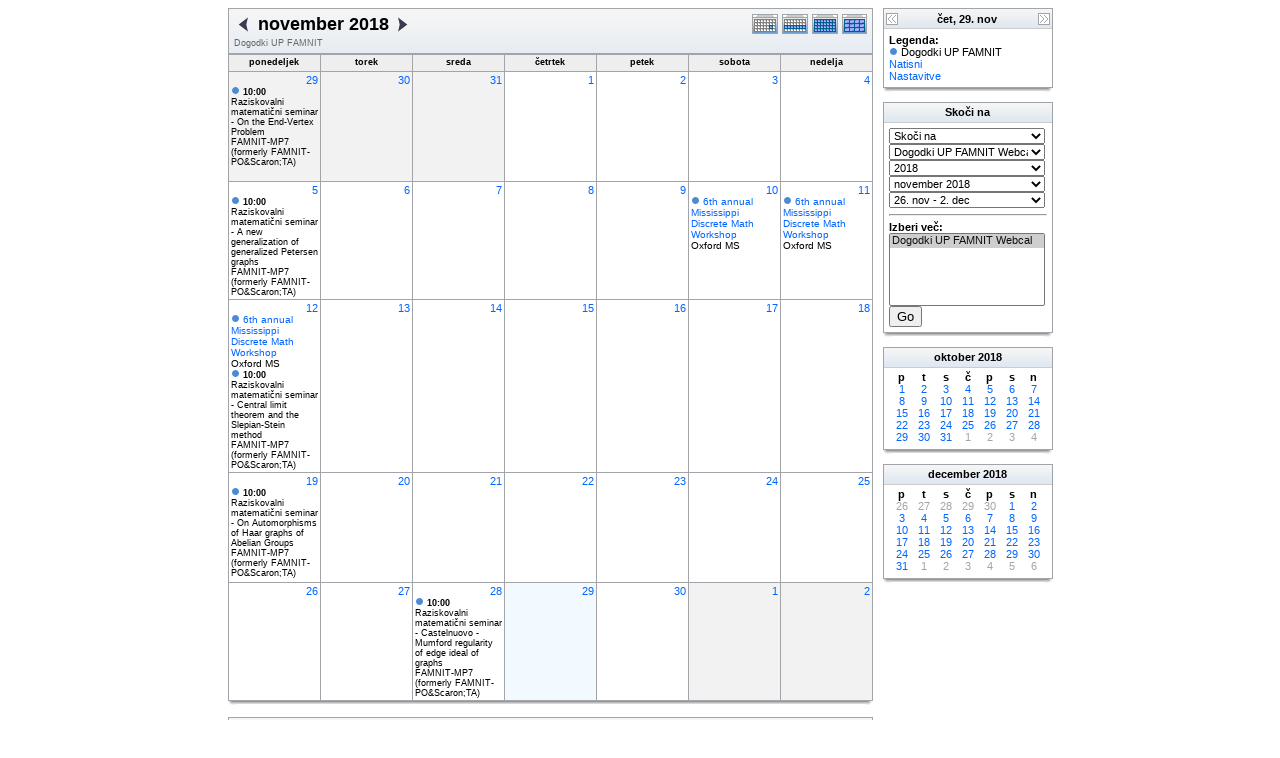

--- FILE ---
content_type: text/html; charset=UTF-8
request_url: https://www.famnit.upr.si/js/phpicalendar/phpicalendar-2.4/month.php?cal=14ffe8b930a28d3f8f5a0c42b4ccd522&getdate=20181129
body_size: 6253
content:
<!DOCTYPE html PUBLIC "-//W3C//DTD XHTML 1.0 Transitional//EN"
        "http://www.w3.org/TR/xhtml1/DTD/xhtml1-transitional.dtd">
<html xmlns="http://www.w3.org/1999/xhtml">
<head>
	<meta http-equiv="content-type" content="text/html; charset=UTF-8" />
	<title>Dogodki UP FAMNIT - november 2018</title>
	<link rel="stylesheet" type="text/css" href="https://www.famnit.upr.si:443/js/phpicalendar/phpicalendar-2.4/templates/default/default.css" />
	<script id="nicetitle" type="text/javascript" src="https://www.famnit.upr.si:443/js/phpicalendar/phpicalendar-2.4/nicetitle/nicetitle.js"></script>
	<link rel="stylesheet" type="text/css" href="https://www.famnit.upr.si:443/js/phpicalendar/phpicalendar-2.4/nicetitle/nicetitle.css" />
			
	<script language="JavaScript" type="text/javascript">
<!--
function openEventWindow(num) {
	// populate the hidden form
	var data = document.popup_data[num];
	var form = document.forms.eventPopupForm;
	form.elements.date.value = data.date;
	form.elements.time.value = data.time;
	form.elements.uid.value = data.uid;
	form.elements.cpath.value = data.cpath;
	form.elements.event_data.value = data.event_data;
	
	// open a new window
	var w = window.open('', 'Popup', 'scrollbars=yes,width=550,height=350');
	form.target = 'Popup';
	form.submit();
}

function EventData(date, time, uid, cpath, event_data) {
	this.date = date;
	this.time = time;
	this.uid = uid;
	this.cpath = cpath;
	this.event_data = event_data;
}
//-->
</script>
<script language="JavaScript" type="text/javascript">
<!--

function openTodoInfo(num) {	
	// populate the hidden form
	var data = document.todo_popup_data[num];
	var form = document.forms.todoPopupForm;

	form.elements.todo_data.value = data.todo_data;

	// open a new window
	var w = window.open('', 'Popup', 'scrollbars=yes,width=550,height=350');
	form.target = 'Popup';
	form.submit();
}
function TodoData(todo_data,todo_text) {
	this.todo_data = todo_data;
	this.todo_text = todo_text;
}

document.popup_data = new Array();
document.todo_popup_data = new Array();
//-->
</script>
<script language="JavaScript" type="text/javascript">
<!--

function submitform(form, value) {
	// Parse value.
	var values = decodeURI(value).split("&");
	var temp = values[0].split("?", 2);
	var action = temp[0];
	values[0] = temp[1];

	try {
		form.setAttribute("action", action);
	}
	catch(e) {
		form.action = action;
	}

	// Stuff the hidden form fields.
	for (var i = 0; i < values.length; i++) {
		temp = values[i].split("=", 2);
		form.elements.namedItem(temp[0]).value = temp[1];
	}

	// Clear the select+option value.
	var select = form.elements.namedItem("form_action")
	select.options[select.selectedIndex].value = "";

	form.submit();
}
//-->
</script>

</head>
<body>
<form name="eventPopupForm" id="eventPopupForm" method="post" action="includes/event.php" style="display: none;">
  <input type="hidden" name="date" id="date" value="" />
  <input type="hidden" name="time" id="time" value="" />
  <input type="hidden" name="uid" id="uid" value="" />
  <input type="hidden" name="cpath" id="cpath" value="" />
  <input type="hidden" name="event_data" id="event_data" value="" />
</form>
<form name="todoPopupForm" id="todoPopupForm" method="post" action="includes/todo.php" style="display: none;">
  <input type="hidden" name="todo_data" id="todo_data" value="" />
  <input type="hidden" name="todo_text" id="todo_text" value="" />
</form>

<center>
	<table border="0" cellpadding="0" cellspacing="0" class="maintable">
		<tr>
			<td valign="top">
				<table width="100%" border="0" cellspacing="0" cellpadding="0" class="calborder">
					<tr>
						<td align="center" valign="middle">
							<table width="100%" border="0" cellspacing="0" cellpadding="0">
								<tr valign="top">
									<td align="left" width="100%" class="title">
										<table border="0" cellspacing="0" cellpadding="0">
											<tr valign="top">
												<td><a class="psf" href="month.php?cal=14ffe8b930a28d3f8f5a0c42b4ccd522&amp;getdate=20181029"><img src="templates/default/images/left_day.gif" alt="Prejšnji" border="0" /></a></td>
												<td><h1>november 2018</h1></td>
												<td><a class="psf" href="month.php?cal=14ffe8b930a28d3f8f5a0c42b4ccd522&amp;getdate=20181229"><img src="templates/default/images/right_day.gif" alt="Naprej" border="0" /></a></td>
											</tr>
										</table>
										<span class="V9G">Dogodki UP FAMNIT</span>
									</td>
									<td align="right" width="120" class="navback">	
										<div style="padding-top: 3px;">
										<table width="120" border="0" cellpadding="0" cellspacing="0">
											<tr valign="top">
												<td><a class="psf" href="day.php?cal=14ffe8b930a28d3f8f5a0c42b4ccd522&amp;getdate=20181129"><img src="templates/default/images/day_on.gif" alt="Dan" title="Dan" border="0" /></a></td>
												<td><a class="psf" href="week.php?cal=14ffe8b930a28d3f8f5a0c42b4ccd522&amp;getdate=20181129"><img src="templates/default/images/week_on.gif" alt="Teden" title="Teden" border="0" /></a></td>
												<td><a class="psf" href="month.php?cal=14ffe8b930a28d3f8f5a0c42b4ccd522&amp;getdate=20181129"><img src="templates/default/images/month_on.gif" alt="Mesec" title="Mesec" border="0" /></a></td>
												<td><a class="psf" href="year.php?cal=14ffe8b930a28d3f8f5a0c42b4ccd522&amp;getdate=20181129"><img src="templates/default/images/year_on.gif" alt="Leto" title="Leto" border="0" /></a></td>
											</tr>
										</table>
										</div>
									</td>
								</tr>  			
							</table>
						</td>
					</tr>	
				</table>
				<table width="100%" border="0" cellspacing="1" cellpadding="2" class="monthback tfixed">
	<tr>
		<td valign="top" height="12" class="dateback">
			<center class="V9BOLD">ponedeljek</center>
		</td><td valign="top" height="12" class="dateback">
			<center class="V9BOLD">torek</center>
		</td><td valign="top" height="12" class="dateback">
			<center class="V9BOLD">sreda</center>
		</td><td valign="top" height="12" class="dateback">
			<center class="V9BOLD">četrtek</center>
		</td><td valign="top" height="12" class="dateback">
			<center class="V9BOLD">petek</center>
		</td><td valign="top" height="12" class="dateback">
			<center class="V9BOLD">sobota</center>
		</td><td valign="top" height="12" class="dateback">
			<center class="V9BOLD">nedelja</center>
		</td>
	</tr>
	<tr><td class="monthoff">
			<div align="right">
				<a class="psf" href="day.php?cal=14ffe8b930a28d3f8f5a0c42b4ccd522&amp;getdate=20181029">29</a>
			</div>
			
			<div class="V9"><img src="templates/default/images/monthdot_1.gif" alt="" width="9" height="9" border="0" />
				<script language='Javascript' type='text/javascript'><!--
				var eventData = new EventData('20181029', '1000', 'on-the-end-vertex-pr_seminars_events@famnit.upr.si','','a:25:{s:11:\"event_start\";s:4:\"1000\";s:9:\"event_end\";s:4:\"1100\";s:13:\"display_start\";s:4:\"1000\";s:11:\"display_end\";s:4:\"1100\";s:14:\"start_unixtime\";s:10:\"1540803600\";s:12:\"end_unixtime\";s:10:\"1540807200\";s:10:\"event_text\";s:65:\"Raziskovalni+matemati%C4%8Dni+seminar+-+On+the+End-Vertex+Problem\";s:12:\"event_length\";s:1:\"0\";s:13:\"event_overlap\";s:1:\"0\";s:11:\"description\";s:0:\"\";s:6:\"status\";s:0:\"\";s:5:\"class\";s:0:\"\";s:9:\"spans_day\";s:0:\"\";s:8:\"location\";s:49:\"FAMNIT-MP7+%28formerly+FAMNIT-PO%26Scaron%3BTA%29\";s:10:\"categories\";s:0:\"\";s:9:\"organizer\";s:81:\"a:1:{i:0;a:2:{s:4:\"name\";s:9:\"UP FAMNIT\";s:5:\"email\";s:18:\"info@famnit.upr.si\";}}\";s:8:\"attendee\";s:6:\"a:0:{}\";s:9:\"calnumber\";s:1:\"1\";s:7:\"calname\";s:17:\"Dogodki UP FAMNIT\";s:8:\"timezone\";s:15:\"Europe/Belgrade\";s:5:\"other\";s:0:\"\";s:3:\"geo\";s:0:\"\";s:3:\"url\";s:57:\"http://www.famnit.upr.si/sl/seminars/on-the-end-vertex-pr\";s:8:\"sequence\";s:1:\"0\";s:5:\"recur\";s:0:\"\";}');
				document.popup_data[5] = eventData;
				// --></script><a class="ps3" title="Raziskovalni matematični seminar - On the End-Vertex Problem
10:00 - 11:00
Location: FAMNIT-MP7 (formerly FAMNIT-PO&amp;Scaron;TA)" href="#" onclick="openEventWindow(5); return false;"><span style="font-weight: bold;">10:00</span> Raziskovalni matematični seminar - On the End-Vertex Problem</a>
<br /><span style="font-size: 95%">FAMNIT-MP7 (formerly FAMNIT-PO&amp;Scaron;TA)</span></div>	
		</td><td class="monthoff">
			<div align="right">
				<a class="psf" href="day.php?cal=14ffe8b930a28d3f8f5a0c42b4ccd522&amp;getdate=20181030">30</a>
			</div>
			
				
		</td><td class="monthoff">
			<div align="right">
				<a class="psf" href="day.php?cal=14ffe8b930a28d3f8f5a0c42b4ccd522&amp;getdate=20181031">31</a>
			</div>
			
				
		</td><td class="monthreg">
			<div align="right">
				<a class="psf" href="day.php?cal=14ffe8b930a28d3f8f5a0c42b4ccd522&amp;getdate=20181101">1</a>
			</div>
			
				
		</td><td class="monthreg">
			<div align="right">
				<a class="psf" href="day.php?cal=14ffe8b930a28d3f8f5a0c42b4ccd522&amp;getdate=20181102">2</a>
			</div>
			
				
		</td><td class="monthreg">
			<div align="right">
				<a class="psf" href="day.php?cal=14ffe8b930a28d3f8f5a0c42b4ccd522&amp;getdate=20181103">3</a>
			</div>
			
				
		</td><td class="monthreg">
			<div align="right">
				<a class="psf" href="day.php?cal=14ffe8b930a28d3f8f5a0c42b4ccd522&amp;getdate=20181104">4</a>
			</div>
			
				
		</td></tr><tr><td class="monthreg">
			<div align="right">
				<a class="psf" href="day.php?cal=14ffe8b930a28d3f8f5a0c42b4ccd522&amp;getdate=20181105">5</a>
			</div>
			
			<div class="V9"><img src="templates/default/images/monthdot_1.gif" alt="" width="9" height="9" border="0" />
				<script language='Javascript' type='text/javascript'><!--
				var eventData = new EventData('20181105', '1000', 'a-new-generalization_seminars_events@famnit.upr.si','','a:25:{s:11:\"event_start\";s:4:\"1000\";s:9:\"event_end\";s:4:\"1100\";s:13:\"display_start\";s:4:\"1000\";s:11:\"display_end\";s:4:\"1100\";s:14:\"start_unixtime\";s:10:\"1541408400\";s:12:\"end_unixtime\";s:10:\"1541412000\";s:10:\"event_text\";s:91:\"Raziskovalni+matemati%C4%8Dni+seminar+-+A+new+generalization+of+generalized+Petersen+graphs\";s:12:\"event_length\";s:1:\"0\";s:13:\"event_overlap\";s:1:\"0\";s:11:\"description\";s:0:\"\";s:6:\"status\";s:0:\"\";s:5:\"class\";s:0:\"\";s:9:\"spans_day\";s:0:\"\";s:8:\"location\";s:49:\"FAMNIT-MP7+%28formerly+FAMNIT-PO%26Scaron%3BTA%29\";s:10:\"categories\";s:0:\"\";s:9:\"organizer\";s:81:\"a:1:{i:0;a:2:{s:4:\"name\";s:9:\"UP FAMNIT\";s:5:\"email\";s:18:\"info@famnit.upr.si\";}}\";s:8:\"attendee\";s:6:\"a:0:{}\";s:9:\"calnumber\";s:1:\"1\";s:7:\"calname\";s:17:\"Dogodki UP FAMNIT\";s:8:\"timezone\";s:15:\"Europe/Belgrade\";s:5:\"other\";s:0:\"\";s:3:\"geo\";s:0:\"\";s:3:\"url\";s:57:\"http://www.famnit.upr.si/sl/seminars/a-new-generalization\";s:8:\"sequence\";s:1:\"0\";s:5:\"recur\";s:0:\"\";}');
				document.popup_data[6] = eventData;
				// --></script><a class="ps3" title="Raziskovalni matematični seminar - A new generalization of generalized Petersen graphs
10:00 - 11:00
Location: FAMNIT-MP7 (formerly FAMNIT-PO&amp;Scaron;TA)" href="#" onclick="openEventWindow(6); return false;"><span style="font-weight: bold;">10:00</span> Raziskovalni matematični seminar - A new generalization of generalized Petersen graphs</a>
<br /><span style="font-size: 95%">FAMNIT-MP7 (formerly FAMNIT-PO&amp;Scaron;TA)</span></div>	
		</td><td class="monthreg">
			<div align="right">
				<a class="psf" href="day.php?cal=14ffe8b930a28d3f8f5a0c42b4ccd522&amp;getdate=20181106">6</a>
			</div>
			
				
		</td><td class="monthreg">
			<div align="right">
				<a class="psf" href="day.php?cal=14ffe8b930a28d3f8f5a0c42b4ccd522&amp;getdate=20181107">7</a>
			</div>
			
				
		</td><td class="monthreg">
			<div align="right">
				<a class="psf" href="day.php?cal=14ffe8b930a28d3f8f5a0c42b4ccd522&amp;getdate=20181108">8</a>
			</div>
			
				
		</td><td class="monthreg">
			<div align="right">
				<a class="psf" href="day.php?cal=14ffe8b930a28d3f8f5a0c42b4ccd522&amp;getdate=20181109">9</a>
			</div>
			
				
		</td><td class="monthreg">
			<div align="right">
				<a class="psf" href="day.php?cal=14ffe8b930a28d3f8f5a0c42b4ccd522&amp;getdate=20181110">10</a>
			</div>
			<div class="V10"><img src="templates/default/images/monthdot_1.gif" alt="" width="9" height="9" border="0" />
				<script language='Javascript' type='text/javascript'><!--
				var eventData = new EventData('20181110', '-1', '83_conferences_events@famnit.upr.si','','a:25:{s:11:\"event_start\";s:4:\"0000\";s:9:\"event_end\";s:4:\"2359\";s:13:\"display_start\";s:2:\"-1\";s:11:\"display_end\";s:4:\"2345\";s:14:\"start_unixtime\";s:10:\"1541804400\";s:12:\"end_unixtime\";s:10:\"1542063540\";s:10:\"event_text\";s:45:\"6th+annual+Mississippi+Discrete+Math+Workshop\";s:12:\"event_length\";s:6:\"172800\";s:13:\"event_overlap\";s:1:\"0\";s:11:\"description\";s:0:\"\";s:6:\"status\";s:0:\"\";s:5:\"class\";s:0:\"\";s:9:\"spans_day\";s:1:\"1\";s:8:\"location\";s:9:\"Oxford+MS\";s:10:\"categories\";s:0:\"\";s:9:\"organizer\";s:81:\"a:1:{i:0;a:2:{s:4:\"name\";s:9:\"UP FAMNIT\";s:5:\"email\";s:18:\"info@famnit.upr.si\";}}\";s:8:\"attendee\";s:6:\"a:0:{}\";s:9:\"calnumber\";s:1:\"1\";s:7:\"calname\";s:17:\"Dogodki UP FAMNIT\";s:8:\"timezone\";s:15:\"Europe/Belgrade\";s:5:\"other\";s:0:\"\";s:3:\"geo\";s:0:\"\";s:3:\"url\";s:31:\"http://msdiscretemath.org/2018/\";s:8:\"sequence\";s:1:\"0\";s:5:\"recur\";s:0:\"\";}');
				document.popup_data[7] = eventData;
				// --></script><a class="psf" title="6th annual Mississippi Discrete Math Workshop
10. november - 12. november
Location: Oxford MS" href="#" onclick="openEventWindow(7); return false;">6th annual Mississippi Discrete Math Workshop</a>
<br /><span style="font-size: 95%">Oxford MS</span></div>
				
		</td><td class="monthreg">
			<div align="right">
				<a class="psf" href="day.php?cal=14ffe8b930a28d3f8f5a0c42b4ccd522&amp;getdate=20181111">11</a>
			</div>
			<div class="V10"><img src="templates/default/images/monthdot_1.gif" alt="" width="9" height="9" border="0" />
				<script language='Javascript' type='text/javascript'><!--
				var eventData = new EventData('20181111', '-1', '83_conferences_events@famnit.upr.si','','a:25:{s:11:\"event_start\";s:4:\"0000\";s:9:\"event_end\";s:4:\"2359\";s:13:\"display_start\";s:2:\"-1\";s:11:\"display_end\";s:4:\"2345\";s:14:\"start_unixtime\";s:10:\"1541804400\";s:12:\"end_unixtime\";s:10:\"1542063540\";s:10:\"event_text\";s:45:\"6th+annual+Mississippi+Discrete+Math+Workshop\";s:12:\"event_length\";s:6:\"172800\";s:13:\"event_overlap\";s:1:\"0\";s:11:\"description\";s:0:\"\";s:6:\"status\";s:0:\"\";s:5:\"class\";s:0:\"\";s:9:\"spans_day\";s:1:\"1\";s:8:\"location\";s:9:\"Oxford+MS\";s:10:\"categories\";s:0:\"\";s:9:\"organizer\";s:81:\"a:1:{i:0;a:2:{s:4:\"name\";s:9:\"UP FAMNIT\";s:5:\"email\";s:18:\"info@famnit.upr.si\";}}\";s:8:\"attendee\";s:6:\"a:0:{}\";s:9:\"calnumber\";s:1:\"1\";s:7:\"calname\";s:17:\"Dogodki UP FAMNIT\";s:8:\"timezone\";s:15:\"Europe/Belgrade\";s:5:\"other\";s:0:\"\";s:3:\"geo\";s:0:\"\";s:3:\"url\";s:31:\"http://msdiscretemath.org/2018/\";s:8:\"sequence\";s:1:\"0\";s:5:\"recur\";s:0:\"\";}');
				document.popup_data[8] = eventData;
				// --></script><a class="psf" title="6th annual Mississippi Discrete Math Workshop
10. november - 12. november
Location: Oxford MS" href="#" onclick="openEventWindow(8); return false;">6th annual Mississippi Discrete Math Workshop</a>
<br /><span style="font-size: 95%">Oxford MS</span></div>
				
		</td></tr><tr><td class="monthreg">
			<div align="right">
				<a class="psf" href="day.php?cal=14ffe8b930a28d3f8f5a0c42b4ccd522&amp;getdate=20181112">12</a>
			</div>
			<div class="V10"><img src="templates/default/images/monthdot_1.gif" alt="" width="9" height="9" border="0" />
				<script language='Javascript' type='text/javascript'><!--
				var eventData = new EventData('20181112', '-1', '83_conferences_events@famnit.upr.si','','a:25:{s:11:\"event_start\";s:4:\"0000\";s:9:\"event_end\";s:4:\"2359\";s:13:\"display_start\";s:2:\"-1\";s:11:\"display_end\";s:4:\"2345\";s:14:\"start_unixtime\";s:10:\"1541804400\";s:12:\"end_unixtime\";s:10:\"1542063540\";s:10:\"event_text\";s:45:\"6th+annual+Mississippi+Discrete+Math+Workshop\";s:12:\"event_length\";s:6:\"172800\";s:13:\"event_overlap\";s:1:\"0\";s:11:\"description\";s:0:\"\";s:6:\"status\";s:0:\"\";s:5:\"class\";s:0:\"\";s:9:\"spans_day\";s:1:\"1\";s:8:\"location\";s:9:\"Oxford+MS\";s:10:\"categories\";s:0:\"\";s:9:\"organizer\";s:81:\"a:1:{i:0;a:2:{s:4:\"name\";s:9:\"UP FAMNIT\";s:5:\"email\";s:18:\"info@famnit.upr.si\";}}\";s:8:\"attendee\";s:6:\"a:0:{}\";s:9:\"calnumber\";s:1:\"1\";s:7:\"calname\";s:17:\"Dogodki UP FAMNIT\";s:8:\"timezone\";s:15:\"Europe/Belgrade\";s:5:\"other\";s:0:\"\";s:3:\"geo\";s:0:\"\";s:3:\"url\";s:31:\"http://msdiscretemath.org/2018/\";s:8:\"sequence\";s:1:\"0\";s:5:\"recur\";s:0:\"\";}');
				document.popup_data[9] = eventData;
				// --></script><a class="psf" title="6th annual Mississippi Discrete Math Workshop
10. november - 12. november
Location: Oxford MS" href="#" onclick="openEventWindow(9); return false;">6th annual Mississippi Discrete Math Workshop</a>
<br /><span style="font-size: 95%">Oxford MS</span></div>
			<div class="V9"><img src="templates/default/images/monthdot_1.gif" alt="" width="9" height="9" border="0" />
				<script language='Javascript' type='text/javascript'><!--
				var eventData = new EventData('20181112', '1000', 'central-limit-theore_seminars_events@famnit.upr.si','','a:25:{s:11:\"event_start\";s:4:\"1000\";s:9:\"event_end\";s:4:\"1100\";s:13:\"display_start\";s:4:\"1000\";s:11:\"display_end\";s:4:\"1100\";s:14:\"start_unixtime\";s:10:\"1542013200\";s:12:\"end_unixtime\";s:10:\"1542016800\";s:10:\"event_text\";s:90:\"Raziskovalni+matemati%C4%8Dni+seminar+-+Central+limit+theorem+and+the+Slepian-Stein+method\";s:12:\"event_length\";s:1:\"0\";s:13:\"event_overlap\";s:1:\"0\";s:11:\"description\";s:0:\"\";s:6:\"status\";s:0:\"\";s:5:\"class\";s:0:\"\";s:9:\"spans_day\";s:0:\"\";s:8:\"location\";s:49:\"FAMNIT-MP7+%28formerly+FAMNIT-PO%26Scaron%3BTA%29\";s:10:\"categories\";s:0:\"\";s:9:\"organizer\";s:81:\"a:1:{i:0;a:2:{s:4:\"name\";s:9:\"UP FAMNIT\";s:5:\"email\";s:18:\"info@famnit.upr.si\";}}\";s:8:\"attendee\";s:6:\"a:0:{}\";s:9:\"calnumber\";s:1:\"1\";s:7:\"calname\";s:17:\"Dogodki UP FAMNIT\";s:8:\"timezone\";s:15:\"Europe/Belgrade\";s:5:\"other\";s:0:\"\";s:3:\"geo\";s:0:\"\";s:3:\"url\";s:57:\"http://www.famnit.upr.si/sl/seminars/central-limit-theore\";s:8:\"sequence\";s:1:\"0\";s:5:\"recur\";s:0:\"\";}');
				document.popup_data[10] = eventData;
				// --></script><a class="ps3" title="Raziskovalni matematični seminar - Central limit theorem and the Slepian-Stein method
10:00 - 11:00
Location: FAMNIT-MP7 (formerly FAMNIT-PO&amp;Scaron;TA)" href="#" onclick="openEventWindow(10); return false;"><span style="font-weight: bold;">10:00</span> Raziskovalni matematični seminar - Central limit theorem and the Slepian-Stein method</a>
<br /><span style="font-size: 95%">FAMNIT-MP7 (formerly FAMNIT-PO&amp;Scaron;TA)</span></div>	
		</td><td class="monthreg">
			<div align="right">
				<a class="psf" href="day.php?cal=14ffe8b930a28d3f8f5a0c42b4ccd522&amp;getdate=20181113">13</a>
			</div>
			
				
		</td><td class="monthreg">
			<div align="right">
				<a class="psf" href="day.php?cal=14ffe8b930a28d3f8f5a0c42b4ccd522&amp;getdate=20181114">14</a>
			</div>
			
				
		</td><td class="monthreg">
			<div align="right">
				<a class="psf" href="day.php?cal=14ffe8b930a28d3f8f5a0c42b4ccd522&amp;getdate=20181115">15</a>
			</div>
			
				
		</td><td class="monthreg">
			<div align="right">
				<a class="psf" href="day.php?cal=14ffe8b930a28d3f8f5a0c42b4ccd522&amp;getdate=20181116">16</a>
			</div>
			
				
		</td><td class="monthreg">
			<div align="right">
				<a class="psf" href="day.php?cal=14ffe8b930a28d3f8f5a0c42b4ccd522&amp;getdate=20181117">17</a>
			</div>
			
				
		</td><td class="monthreg">
			<div align="right">
				<a class="psf" href="day.php?cal=14ffe8b930a28d3f8f5a0c42b4ccd522&amp;getdate=20181118">18</a>
			</div>
			
				
		</td></tr><tr><td class="monthreg">
			<div align="right">
				<a class="psf" href="day.php?cal=14ffe8b930a28d3f8f5a0c42b4ccd522&amp;getdate=20181119">19</a>
			</div>
			
			<div class="V9"><img src="templates/default/images/monthdot_1.gif" alt="" width="9" height="9" border="0" />
				<script language='Javascript' type='text/javascript'><!--
				var eventData = new EventData('20181119', '1000', 'on-automorphisms-of_seminars_events@famnit.upr.si','','a:25:{s:11:\"event_start\";s:4:\"1000\";s:9:\"event_end\";s:4:\"1100\";s:13:\"display_start\";s:4:\"1000\";s:11:\"display_end\";s:4:\"1100\";s:14:\"start_unixtime\";s:10:\"1542618000\";s:12:\"end_unixtime\";s:10:\"1542621600\";s:10:\"event_text\";s:89:\"Raziskovalni+matemati%C4%8Dni+seminar+-+On+Automorphisms+of+Haar+graphs+of+Abelian+Groups\";s:12:\"event_length\";s:1:\"0\";s:13:\"event_overlap\";s:1:\"0\";s:11:\"description\";s:0:\"\";s:6:\"status\";s:0:\"\";s:5:\"class\";s:0:\"\";s:9:\"spans_day\";s:0:\"\";s:8:\"location\";s:49:\"FAMNIT-MP7+%28formerly+FAMNIT-PO%26Scaron%3BTA%29\";s:10:\"categories\";s:0:\"\";s:9:\"organizer\";s:81:\"a:1:{i:0;a:2:{s:4:\"name\";s:9:\"UP FAMNIT\";s:5:\"email\";s:18:\"info@famnit.upr.si\";}}\";s:8:\"attendee\";s:6:\"a:0:{}\";s:9:\"calnumber\";s:1:\"1\";s:7:\"calname\";s:17:\"Dogodki UP FAMNIT\";s:8:\"timezone\";s:15:\"Europe/Belgrade\";s:5:\"other\";s:0:\"\";s:3:\"geo\";s:0:\"\";s:3:\"url\";s:56:\"http://www.famnit.upr.si/sl/seminars/on-automorphisms-of\";s:8:\"sequence\";s:1:\"0\";s:5:\"recur\";s:0:\"\";}');
				document.popup_data[11] = eventData;
				// --></script><a class="ps3" title="Raziskovalni matematični seminar - On Automorphisms of Haar graphs of Abelian Groups
10:00 - 11:00
Location: FAMNIT-MP7 (formerly FAMNIT-PO&amp;Scaron;TA)" href="#" onclick="openEventWindow(11); return false;"><span style="font-weight: bold;">10:00</span> Raziskovalni matematični seminar - On Automorphisms of Haar graphs of Abelian Groups</a>
<br /><span style="font-size: 95%">FAMNIT-MP7 (formerly FAMNIT-PO&amp;Scaron;TA)</span></div>	
		</td><td class="monthreg">
			<div align="right">
				<a class="psf" href="day.php?cal=14ffe8b930a28d3f8f5a0c42b4ccd522&amp;getdate=20181120">20</a>
			</div>
			
				
		</td><td class="monthreg">
			<div align="right">
				<a class="psf" href="day.php?cal=14ffe8b930a28d3f8f5a0c42b4ccd522&amp;getdate=20181121">21</a>
			</div>
			
				
		</td><td class="monthreg">
			<div align="right">
				<a class="psf" href="day.php?cal=14ffe8b930a28d3f8f5a0c42b4ccd522&amp;getdate=20181122">22</a>
			</div>
			
				
		</td><td class="monthreg">
			<div align="right">
				<a class="psf" href="day.php?cal=14ffe8b930a28d3f8f5a0c42b4ccd522&amp;getdate=20181123">23</a>
			</div>
			
				
		</td><td class="monthreg">
			<div align="right">
				<a class="psf" href="day.php?cal=14ffe8b930a28d3f8f5a0c42b4ccd522&amp;getdate=20181124">24</a>
			</div>
			
				
		</td><td class="monthreg">
			<div align="right">
				<a class="psf" href="day.php?cal=14ffe8b930a28d3f8f5a0c42b4ccd522&amp;getdate=20181125">25</a>
			</div>
			
				
		</td></tr><tr><td class="monthreg">
			<div align="right">
				<a class="psf" href="day.php?cal=14ffe8b930a28d3f8f5a0c42b4ccd522&amp;getdate=20181126">26</a>
			</div>
			
				
		</td><td class="monthreg">
			<div align="right">
				<a class="psf" href="day.php?cal=14ffe8b930a28d3f8f5a0c42b4ccd522&amp;getdate=20181127">27</a>
			</div>
			
				
		</td><td class="monthreg">
			<div align="right">
				<a class="psf" href="day.php?cal=14ffe8b930a28d3f8f5a0c42b4ccd522&amp;getdate=20181128">28</a>
			</div>
			
			<div class="V9"><img src="templates/default/images/monthdot_1.gif" alt="" width="9" height="9" border="0" />
				<script language='Javascript' type='text/javascript'><!--
				var eventData = new EventData('20181128', '1000', 'castelnuovo---mumfor_seminars_events@famnit.upr.si','','a:25:{s:11:\"event_start\";s:4:\"1000\";s:9:\"event_end\";s:4:\"1100\";s:13:\"display_start\";s:4:\"1000\";s:11:\"display_end\";s:4:\"1100\";s:14:\"start_unixtime\";s:10:\"1543395600\";s:12:\"end_unixtime\";s:10:\"1543399200\";s:10:\"event_text\";s:96:\"Raziskovalni+matemati%C4%8Dni+seminar+-+Castelnuovo+-+Mumford+regularity+of+edge+ideal+of+graphs\";s:12:\"event_length\";s:1:\"0\";s:13:\"event_overlap\";s:1:\"0\";s:11:\"description\";s:0:\"\";s:6:\"status\";s:0:\"\";s:5:\"class\";s:0:\"\";s:9:\"spans_day\";s:0:\"\";s:8:\"location\";s:49:\"FAMNIT-MP7+%28formerly+FAMNIT-PO%26Scaron%3BTA%29\";s:10:\"categories\";s:0:\"\";s:9:\"organizer\";s:81:\"a:1:{i:0;a:2:{s:4:\"name\";s:9:\"UP FAMNIT\";s:5:\"email\";s:18:\"info@famnit.upr.si\";}}\";s:8:\"attendee\";s:6:\"a:0:{}\";s:9:\"calnumber\";s:1:\"1\";s:7:\"calname\";s:17:\"Dogodki UP FAMNIT\";s:8:\"timezone\";s:15:\"Europe/Belgrade\";s:5:\"other\";s:0:\"\";s:3:\"geo\";s:0:\"\";s:3:\"url\";s:57:\"http://www.famnit.upr.si/sl/seminars/castelnuovo---mumfor\";s:8:\"sequence\";s:1:\"0\";s:5:\"recur\";s:0:\"\";}');
				document.popup_data[12] = eventData;
				// --></script><a class="ps3" title="Raziskovalni matematični seminar - Castelnuovo - Mumford regularity of edge ideal of graphs
10:00 - 11:00
Location: FAMNIT-MP7 (formerly FAMNIT-PO&amp;Scaron;TA)" href="#" onclick="openEventWindow(12); return false;"><span style="font-weight: bold;">10:00</span> Raziskovalni matematični seminar - Castelnuovo - Mumford regularity of edge ideal of graphs</a>
<br /><span style="font-size: 95%">FAMNIT-MP7 (formerly FAMNIT-PO&amp;Scaron;TA)</span></div>	
		</td><td class="monthon">
			<div align="right">
				<a class="psf" href="day.php?cal=14ffe8b930a28d3f8f5a0c42b4ccd522&amp;getdate=20181129">29</a>
			</div>
			
				
		</td><td class="monthreg">
			<div align="right">
				<a class="psf" href="day.php?cal=14ffe8b930a28d3f8f5a0c42b4ccd522&amp;getdate=20181130">30</a>
			</div>
			
				
		</td><td class="monthoff">
			<div align="right">
				<a class="psf" href="day.php?cal=14ffe8b930a28d3f8f5a0c42b4ccd522&amp;getdate=20181201">1</a>
			</div>
			
				
		</td><td class="monthoff">
			<div align="right">
				<a class="psf" href="day.php?cal=14ffe8b930a28d3f8f5a0c42b4ccd522&amp;getdate=20181202">2</a>
			</div>
			
				
		</td></tr>
</table>

				<table width="100%" border="0" cellpadding="0" cellspacing="0">
					<tr>
						<td class="tbll"><img src="images/spacer.gif" alt="" width="8" height="4" /></td>
						<td class="tblbot"><img src="images/spacer.gif" alt="" width="8" height="4" /></td>
						<td class="tblr"><img src="images/spacer.gif" alt="" width="8" height="4" /></td>
					</tr>
				</table>
				<!-- switch showbottom on -->
				<br />
				<table width="100%" border="0" cellspacing="0" cellpadding="0" class="calborder">
					<tr>
						<td align="center" valign="middle" bgcolor="white">
							<table width="100%" border="0" cellspacing="0" cellpadding="0">
								<tr>
									<td align="right" width="40%" class="navback"><a class="psf" href="month.php?cal=14ffe8b930a28d3f8f5a0c42b4ccd522&amp;getdate=20181029"><img src="templates/default/images/left_day.gif" alt="Prejšnji" border="0" align="right" /></a></td>
									<td align="center" width="20%" class="title" nowrap="nowrap" valign="middle"><h1>Dogodki v tem mesecu</h1></td>
									<td align="left" width="40%" class="navback"><a class="psf" href="month.php?cal=14ffe8b930a28d3f8f5a0c42b4ccd522&amp;getdate=20181229"><img src="templates/default/images/right_day.gif" alt="Naprej" border="0" align="left" /></a></td>
								</tr>
							</table>
						</td>
					</tr>	
					<tr>
						<td>
							<table width="100%" cellspacing="1" cellpadding="4" border="0">
								<tr align="left" valign="top">
									<td width="170" nowrap="nowrap">
										<a class="psf" href="day.php?cal=14ffe8b930a28d3f8f5a0c42b4ccd522&amp;getdate=20181105">pon, 5. nov</a><br />
										<span class="V9G">10:00 - 11:00</span>
									</td>
									<td>
										
				<script language='Javascript' type='text/javascript'><!--
				var eventData = new EventData('20181105', '1000', 'a-new-generalization_seminars_events@famnit.upr.si','','a:25:{s:11:\"event_start\";s:4:\"1000\";s:9:\"event_end\";s:4:\"1100\";s:13:\"display_start\";s:4:\"1000\";s:11:\"display_end\";s:4:\"1100\";s:14:\"start_unixtime\";s:10:\"1541408400\";s:12:\"end_unixtime\";s:10:\"1541412000\";s:10:\"event_text\";s:91:\"Raziskovalni+matemati%C4%8Dni+seminar+-+A+new+generalization+of+generalized+Petersen+graphs\";s:12:\"event_length\";s:1:\"0\";s:13:\"event_overlap\";s:1:\"0\";s:11:\"description\";s:0:\"\";s:6:\"status\";s:0:\"\";s:5:\"class\";s:0:\"\";s:9:\"spans_day\";s:0:\"\";s:8:\"location\";s:49:\"FAMNIT-MP7+%28formerly+FAMNIT-PO%26Scaron%3BTA%29\";s:10:\"categories\";s:0:\"\";s:9:\"organizer\";s:81:\"a:1:{i:0;a:2:{s:4:\"name\";s:9:\"UP FAMNIT\";s:5:\"email\";s:18:\"info@famnit.upr.si\";}}\";s:8:\"attendee\";s:6:\"a:0:{}\";s:9:\"calnumber\";s:1:\"1\";s:7:\"calname\";s:17:\"Dogodki UP FAMNIT\";s:8:\"timezone\";s:15:\"Europe/Belgrade\";s:5:\"other\";s:0:\"\";s:3:\"geo\";s:0:\"\";s:3:\"url\";s:57:\"http://www.famnit.upr.si/sl/seminars/a-new-generalization\";s:8:\"sequence\";s:1:\"0\";s:5:\"recur\";s:0:\"\";}');
				document.popup_data[0] = eventData;
				// --></script><a class="psf" title="Raziskovalni matematični seminar - A new generalization of generalized Petersen graphs
10:00 - 11:00
Location: FAMNIT-MP7 (formerly FAMNIT-PO&amp;Scaron;TA)" href="#" onclick="openEventWindow(0); return false;">Raziskovalni matematični seminar - A new generalization of generalized Petersen graphs</a>
<br /><span class="V9G">Dogodki UP FAMNIT</span>
									</td>
								</tr><tr align="left" valign="top">
									<td width="170" nowrap="nowrap" bgcolor="#EEEEEE">
										<a class="psf" href="day.php?cal=14ffe8b930a28d3f8f5a0c42b4ccd522&amp;getdate=20181110">sob, 10. nov</a><br />
										<span class="V9G">0:00 - 23:59</span>
									</td>
									<td bgcolor="#EEEEEE">
										
				<script language='Javascript' type='text/javascript'><!--
				var eventData = new EventData('20181110', '-1', '83_conferences_events@famnit.upr.si','','a:25:{s:11:\"event_start\";s:4:\"0000\";s:9:\"event_end\";s:4:\"2359\";s:13:\"display_start\";s:2:\"-1\";s:11:\"display_end\";s:4:\"2345\";s:14:\"start_unixtime\";s:10:\"1541804400\";s:12:\"end_unixtime\";s:10:\"1542063540\";s:10:\"event_text\";s:45:\"6th+annual+Mississippi+Discrete+Math+Workshop\";s:12:\"event_length\";s:6:\"172800\";s:13:\"event_overlap\";s:1:\"0\";s:11:\"description\";s:0:\"\";s:6:\"status\";s:0:\"\";s:5:\"class\";s:0:\"\";s:9:\"spans_day\";s:1:\"1\";s:8:\"location\";s:9:\"Oxford+MS\";s:10:\"categories\";s:0:\"\";s:9:\"organizer\";s:81:\"a:1:{i:0;a:2:{s:4:\"name\";s:9:\"UP FAMNIT\";s:5:\"email\";s:18:\"info@famnit.upr.si\";}}\";s:8:\"attendee\";s:6:\"a:0:{}\";s:9:\"calnumber\";s:1:\"1\";s:7:\"calname\";s:17:\"Dogodki UP FAMNIT\";s:8:\"timezone\";s:15:\"Europe/Belgrade\";s:5:\"other\";s:0:\"\";s:3:\"geo\";s:0:\"\";s:3:\"url\";s:31:\"http://msdiscretemath.org/2018/\";s:8:\"sequence\";s:1:\"0\";s:5:\"recur\";s:0:\"\";}');
				document.popup_data[1] = eventData;
				// --></script><a class="psf" title="6th annual Mississippi Discrete Math Workshop
10. november - 12. november
Location: Oxford MS" href="#" onclick="openEventWindow(1); return false;">6th annual Mississippi Discrete Math Workshop</a>
<br /><span class="V9G">Dogodki UP FAMNIT</span>
									</td>
								</tr><tr align="left" valign="top">
									<td width="170" nowrap="nowrap">
										<a class="psf" href="day.php?cal=14ffe8b930a28d3f8f5a0c42b4ccd522&amp;getdate=20181112">pon, 12. nov</a><br />
										<span class="V9G">10:00 - 11:00</span>
									</td>
									<td>
										
				<script language='Javascript' type='text/javascript'><!--
				var eventData = new EventData('20181112', '1000', 'central-limit-theore_seminars_events@famnit.upr.si','','a:25:{s:11:\"event_start\";s:4:\"1000\";s:9:\"event_end\";s:4:\"1100\";s:13:\"display_start\";s:4:\"1000\";s:11:\"display_end\";s:4:\"1100\";s:14:\"start_unixtime\";s:10:\"1542013200\";s:12:\"end_unixtime\";s:10:\"1542016800\";s:10:\"event_text\";s:90:\"Raziskovalni+matemati%C4%8Dni+seminar+-+Central+limit+theorem+and+the+Slepian-Stein+method\";s:12:\"event_length\";s:1:\"0\";s:13:\"event_overlap\";s:1:\"0\";s:11:\"description\";s:0:\"\";s:6:\"status\";s:0:\"\";s:5:\"class\";s:0:\"\";s:9:\"spans_day\";s:0:\"\";s:8:\"location\";s:49:\"FAMNIT-MP7+%28formerly+FAMNIT-PO%26Scaron%3BTA%29\";s:10:\"categories\";s:0:\"\";s:9:\"organizer\";s:81:\"a:1:{i:0;a:2:{s:4:\"name\";s:9:\"UP FAMNIT\";s:5:\"email\";s:18:\"info@famnit.upr.si\";}}\";s:8:\"attendee\";s:6:\"a:0:{}\";s:9:\"calnumber\";s:1:\"1\";s:7:\"calname\";s:17:\"Dogodki UP FAMNIT\";s:8:\"timezone\";s:15:\"Europe/Belgrade\";s:5:\"other\";s:0:\"\";s:3:\"geo\";s:0:\"\";s:3:\"url\";s:57:\"http://www.famnit.upr.si/sl/seminars/central-limit-theore\";s:8:\"sequence\";s:1:\"0\";s:5:\"recur\";s:0:\"\";}');
				document.popup_data[2] = eventData;
				// --></script><a class="psf" title="Raziskovalni matematični seminar - Central limit theorem and the Slepian-Stein method
10:00 - 11:00
Location: FAMNIT-MP7 (formerly FAMNIT-PO&amp;Scaron;TA)" href="#" onclick="openEventWindow(2); return false;">Raziskovalni matematični seminar - Central limit theorem and the Slepian-Stein method</a>
<br /><span class="V9G">Dogodki UP FAMNIT</span>
									</td>
								</tr><tr align="left" valign="top">
									<td width="170" nowrap="nowrap" bgcolor="#EEEEEE">
										<a class="psf" href="day.php?cal=14ffe8b930a28d3f8f5a0c42b4ccd522&amp;getdate=20181119">pon, 19. nov</a><br />
										<span class="V9G">10:00 - 11:00</span>
									</td>
									<td bgcolor="#EEEEEE">
										
				<script language='Javascript' type='text/javascript'><!--
				var eventData = new EventData('20181119', '1000', 'on-automorphisms-of_seminars_events@famnit.upr.si','','a:25:{s:11:\"event_start\";s:4:\"1000\";s:9:\"event_end\";s:4:\"1100\";s:13:\"display_start\";s:4:\"1000\";s:11:\"display_end\";s:4:\"1100\";s:14:\"start_unixtime\";s:10:\"1542618000\";s:12:\"end_unixtime\";s:10:\"1542621600\";s:10:\"event_text\";s:89:\"Raziskovalni+matemati%C4%8Dni+seminar+-+On+Automorphisms+of+Haar+graphs+of+Abelian+Groups\";s:12:\"event_length\";s:1:\"0\";s:13:\"event_overlap\";s:1:\"0\";s:11:\"description\";s:0:\"\";s:6:\"status\";s:0:\"\";s:5:\"class\";s:0:\"\";s:9:\"spans_day\";s:0:\"\";s:8:\"location\";s:49:\"FAMNIT-MP7+%28formerly+FAMNIT-PO%26Scaron%3BTA%29\";s:10:\"categories\";s:0:\"\";s:9:\"organizer\";s:81:\"a:1:{i:0;a:2:{s:4:\"name\";s:9:\"UP FAMNIT\";s:5:\"email\";s:18:\"info@famnit.upr.si\";}}\";s:8:\"attendee\";s:6:\"a:0:{}\";s:9:\"calnumber\";s:1:\"1\";s:7:\"calname\";s:17:\"Dogodki UP FAMNIT\";s:8:\"timezone\";s:15:\"Europe/Belgrade\";s:5:\"other\";s:0:\"\";s:3:\"geo\";s:0:\"\";s:3:\"url\";s:56:\"http://www.famnit.upr.si/sl/seminars/on-automorphisms-of\";s:8:\"sequence\";s:1:\"0\";s:5:\"recur\";s:0:\"\";}');
				document.popup_data[3] = eventData;
				// --></script><a class="psf" title="Raziskovalni matematični seminar - On Automorphisms of Haar graphs of Abelian Groups
10:00 - 11:00
Location: FAMNIT-MP7 (formerly FAMNIT-PO&amp;Scaron;TA)" href="#" onclick="openEventWindow(3); return false;">Raziskovalni matematični seminar - On Automorphisms of Haar graphs of Abelian Groups</a>
<br /><span class="V9G">Dogodki UP FAMNIT</span>
									</td>
								</tr><tr align="left" valign="top">
									<td width="170" nowrap="nowrap">
										<a class="psf" href="day.php?cal=14ffe8b930a28d3f8f5a0c42b4ccd522&amp;getdate=20181128">sre, 28. nov</a><br />
										<span class="V9G">10:00 - 11:00</span>
									</td>
									<td>
										
				<script language='Javascript' type='text/javascript'><!--
				var eventData = new EventData('20181128', '1000', 'castelnuovo---mumfor_seminars_events@famnit.upr.si','','a:25:{s:11:\"event_start\";s:4:\"1000\";s:9:\"event_end\";s:4:\"1100\";s:13:\"display_start\";s:4:\"1000\";s:11:\"display_end\";s:4:\"1100\";s:14:\"start_unixtime\";s:10:\"1543395600\";s:12:\"end_unixtime\";s:10:\"1543399200\";s:10:\"event_text\";s:96:\"Raziskovalni+matemati%C4%8Dni+seminar+-+Castelnuovo+-+Mumford+regularity+of+edge+ideal+of+graphs\";s:12:\"event_length\";s:1:\"0\";s:13:\"event_overlap\";s:1:\"0\";s:11:\"description\";s:0:\"\";s:6:\"status\";s:0:\"\";s:5:\"class\";s:0:\"\";s:9:\"spans_day\";s:0:\"\";s:8:\"location\";s:49:\"FAMNIT-MP7+%28formerly+FAMNIT-PO%26Scaron%3BTA%29\";s:10:\"categories\";s:0:\"\";s:9:\"organizer\";s:81:\"a:1:{i:0;a:2:{s:4:\"name\";s:9:\"UP FAMNIT\";s:5:\"email\";s:18:\"info@famnit.upr.si\";}}\";s:8:\"attendee\";s:6:\"a:0:{}\";s:9:\"calnumber\";s:1:\"1\";s:7:\"calname\";s:17:\"Dogodki UP FAMNIT\";s:8:\"timezone\";s:15:\"Europe/Belgrade\";s:5:\"other\";s:0:\"\";s:3:\"geo\";s:0:\"\";s:3:\"url\";s:57:\"http://www.famnit.upr.si/sl/seminars/castelnuovo---mumfor\";s:8:\"sequence\";s:1:\"0\";s:5:\"recur\";s:0:\"\";}');
				document.popup_data[4] = eventData;
				// --></script><a class="psf" title="Raziskovalni matematični seminar - Castelnuovo - Mumford regularity of edge ideal of graphs
10:00 - 11:00
Location: FAMNIT-MP7 (formerly FAMNIT-PO&amp;Scaron;TA)" href="#" onclick="openEventWindow(4); return false;">Raziskovalni matematični seminar - Castelnuovo - Mumford regularity of edge ideal of graphs</a>
<br /><span class="V9G">Dogodki UP FAMNIT</span>
									</td>
								</tr>
							</table>
						</td>
					</tr>
				</table>
				<table width="100%" border="0" cellpadding="0" cellspacing="0">
					<tr>
						<td class="tbll"><img src="images/spacer.gif" alt="" width="8" height="4" /></td>
						<td class="tblbot"><img src="images/spacer.gif" alt="" width="8" height="4" /></td>
						<td class="tblr"><img src="images/spacer.gif" alt="" width="8" height="4" /></td>
					</tr>
				</table>
				<!-- switch showbottom off -->
			</td>
			<td width="10">
				<img src="images/spacer.gif" width="10" height="1" alt=" " />
			</td>
			<td width="170" valign="top" class="sidebar">
				<table border="0" width="170" cellspacing="0" cellpadding="0">
	
	<tr>
		<td>
			<table width="100%" border="0" cellpadding="0" cellspacing="0" class="calborder">
				<tr>
					<td align="left" valign="top" width="24" class="sideback"><a class="psf" href="day.php?cal=14ffe8b930a28d3f8f5a0c42b4ccd522&amp;getdate=20181128"><img src="templates/default/images/left_arrows.gif" alt="Prejšnji" width="16" height="20" border="0" align="left" /></a></td>
					<td align="center" width="112" class="sideback"><font class="G10BOLD">čet, 29. nov</font></td>
					<td align="right" valign="top" width="24" class="sideback"><a class="psf" href="day.php?cal=14ffe8b930a28d3f8f5a0c42b4ccd522&amp;getdate=20181130"><img src="templates/default/images/right_arrows.gif" alt="Naprej" width="16" height="20" border="0" align="right" /></a></td>
				</tr>
				<tr>
					<td colspan="3" bgcolor="#FFFFFF" align="left">
						<div style="padding: 5px;">
							<b>Legenda:</b><br />
							<img src="templates/default/images/monthdot_1.gif" alt="" /> Dogodki UP FAMNIT<br />
							<a class="psf" href="print.php?cal=14ffe8b930a28d3f8f5a0c42b4ccd522&amp;getdate=20181129&amp;printview=month">Natisni</a><br />
							<!-- switch allow_preferences on -->
							<a class="psf" href="preferences.php?cal=14ffe8b930a28d3f8f5a0c42b4ccd522&amp;getdate=20181129">Nastavitve</a><br />
							<!-- switch allow_preferences off -->
							
							
						</div>
					</td>
				</tr>
			</table>
			<table width="100%" border="0" cellpadding="0" cellspacing="0">
				<tr>
					<td class="tbll"><img src="images/spacer.gif" alt="" width="8" height="4" /></td>
					<td class="tblbot"><img src="images/spacer.gif" alt="" width="8" height="4" /></td>
					<td class="tblr"><img src="images/spacer.gif" alt="" width="8" height="4" /></td>
				</tr>
			</table>
		</td>
	</tr>
	<tr>
		<td><img src="images/spacer.gif" alt=" " width="1" height="10" /></td>
	</tr>
	<tr>
		<td>
			<table width="100%" border="0" cellpadding="0" cellspacing="0" class="calborder">
				<tr>
					<td align="center" class="sideback"><div style="height: 17px; margin-top: 3px;" class="G10BOLD"><b>Skoči na</b></div></td>
				</tr>
				<tr>
					<td bgcolor="#FFFFFF" align="left">
						<div style="padding: 5px;">
							<form style="margin-bottom:0;" action="month.php" method="get">
							<input type="hidden" name="cpath" value=""/>
								<input type="hidden" name="cal" value=""/>
								<input type="hidden" name="getdate" value=""/>
								<select name="form_action" class="query_style" onchange="submitform(this.form, this.options[this.selectedIndex].value);"><option value="#">Skoči na</option><option value="day.php?cal=14ffe8b930a28d3f8f5a0c42b4ccd522&amp;getdate=20260129">Pojdi na dan</option><option value="week.php?cal=14ffe8b930a28d3f8f5a0c42b4ccd522&amp;getdate=20260129">Pojdi na ta teden</option><option value="month.php?cal=14ffe8b930a28d3f8f5a0c42b4ccd522&amp;getdate=20260129">Pojdi na ta mesec</option><option value="year.php?cal=14ffe8b930a28d3f8f5a0c42b4ccd522&amp;getdate=20260129">Pojdi na to leto</option></select>
							</form>
							<form style="margin-bottom:0;" action="month.php" method="get">
								<input type="hidden" name="cpath" value=""/>
								<input type="hidden" name="cal" value=""/>
								<input type="hidden" name="getdate" value=""/>
								<select name="form_action" class="query_style" onchange="submitform(this.form, this.options[this.selectedIndex].value);"><option value="month.php?cal=14ffe8b930a28d3f8f5a0c42b4ccd522&amp;getdate=20181129" selected="selected">Dogodki UP FAMNIT Webcal</option><option value="month.php?cal=all_calendars_combined971&amp;getdate=20181129">Vsi koledarji</option></select>
							</form>
							<form style="margin-bottom:0;" action="month.php" method="get">
								<input type="hidden" name="cpath" value=""/>
								<input type="hidden" name="cal" value=""/>
								<input type="hidden" name="getdate" value=""/>
								<select name="form_action" class="query_style" onchange="submitform(this.form, this.options[this.selectedIndex].value);"><option value="year.php?cal=14ffe8b930a28d3f8f5a0c42b4ccd522&amp;getdate=20171129">2017</option>
<option value="year.php?cal=14ffe8b930a28d3f8f5a0c42b4ccd522&amp;getdate=20181129" selected="selected">2018</option>
<option value="year.php?cal=14ffe8b930a28d3f8f5a0c42b4ccd522&amp;getdate=20191129">2019</option>
</select>
							</form>
							<form style="margin-bottom:0;" action="month.php" method="get">
								<input type="hidden" name="cpath" value=""/>
								<input type="hidden" name="cal" value=""/>
								<input type="hidden" name="getdate" value=""/>
								<select name="form_action" class="query_style" onchange="submitform(this.form, this.options[this.selectedIndex].value);"><option value="month.php?cal=14ffe8b930a28d3f8f5a0c42b4ccd522&amp;getdate=20180101">januar 2018</option>
<option value="month.php?cal=14ffe8b930a28d3f8f5a0c42b4ccd522&amp;getdate=20180201">februar 2018</option>
<option value="month.php?cal=14ffe8b930a28d3f8f5a0c42b4ccd522&amp;getdate=20180301">marec 2018</option>
<option value="month.php?cal=14ffe8b930a28d3f8f5a0c42b4ccd522&amp;getdate=20180401">april 2018</option>
<option value="month.php?cal=14ffe8b930a28d3f8f5a0c42b4ccd522&amp;getdate=20180501">maj 2018</option>
<option value="month.php?cal=14ffe8b930a28d3f8f5a0c42b4ccd522&amp;getdate=20180601">junij 2018</option>
<option value="month.php?cal=14ffe8b930a28d3f8f5a0c42b4ccd522&amp;getdate=20180701">julij 2018</option>
<option value="month.php?cal=14ffe8b930a28d3f8f5a0c42b4ccd522&amp;getdate=20180801">avgust 2018</option>
<option value="month.php?cal=14ffe8b930a28d3f8f5a0c42b4ccd522&amp;getdate=20180901">september 2018</option>
<option value="month.php?cal=14ffe8b930a28d3f8f5a0c42b4ccd522&amp;getdate=20181001">oktober 2018</option>
<option value="month.php?cal=14ffe8b930a28d3f8f5a0c42b4ccd522&amp;getdate=20181101" selected="selected">november 2018</option>
<option value="month.php?cal=14ffe8b930a28d3f8f5a0c42b4ccd522&amp;getdate=20181201">december 2018</option>
</select>
							</form>
							<form style="margin-bottom:0;" action="month.php" method="get">
								<input type="hidden" name="cpath" value=""/>
								<input type="hidden" name="cal" value=""/>
								<input type="hidden" name="getdate" value=""/>
								<select name="form_action" class="query_style" onchange="submitform(this.form, this.options[this.selectedIndex].value);"><option value="week.php?cal=14ffe8b930a28d3f8f5a0c42b4ccd522&amp;getdate=20180101">1. jan - 7. jan</option>
<option value="week.php?cal=14ffe8b930a28d3f8f5a0c42b4ccd522&amp;getdate=20180108">8. jan - 14. jan</option>
<option value="week.php?cal=14ffe8b930a28d3f8f5a0c42b4ccd522&amp;getdate=20180115">15. jan - 21. jan</option>
<option value="week.php?cal=14ffe8b930a28d3f8f5a0c42b4ccd522&amp;getdate=20180122">22. jan - 28. jan</option>
<option value="week.php?cal=14ffe8b930a28d3f8f5a0c42b4ccd522&amp;getdate=20180129">29. jan - 4. feb</option>
<option value="week.php?cal=14ffe8b930a28d3f8f5a0c42b4ccd522&amp;getdate=20180205">5. feb - 11. feb</option>
<option value="week.php?cal=14ffe8b930a28d3f8f5a0c42b4ccd522&amp;getdate=20180212">12. feb - 18. feb</option>
<option value="week.php?cal=14ffe8b930a28d3f8f5a0c42b4ccd522&amp;getdate=20180219">19. feb - 25. feb</option>
<option value="week.php?cal=14ffe8b930a28d3f8f5a0c42b4ccd522&amp;getdate=20180226">26. feb - 4. mar</option>
<option value="week.php?cal=14ffe8b930a28d3f8f5a0c42b4ccd522&amp;getdate=20180305">5. mar - 11. mar</option>
<option value="week.php?cal=14ffe8b930a28d3f8f5a0c42b4ccd522&amp;getdate=20180312">12. mar - 18. mar</option>
<option value="week.php?cal=14ffe8b930a28d3f8f5a0c42b4ccd522&amp;getdate=20180319">19. mar - 25. mar</option>
<option value="week.php?cal=14ffe8b930a28d3f8f5a0c42b4ccd522&amp;getdate=20180326">26. mar - 1. apr</option>
<option value="week.php?cal=14ffe8b930a28d3f8f5a0c42b4ccd522&amp;getdate=20180402">2. apr - 8. apr</option>
<option value="week.php?cal=14ffe8b930a28d3f8f5a0c42b4ccd522&amp;getdate=20180409">9. apr - 15. apr</option>
<option value="week.php?cal=14ffe8b930a28d3f8f5a0c42b4ccd522&amp;getdate=20180416">16. apr - 22. apr</option>
<option value="week.php?cal=14ffe8b930a28d3f8f5a0c42b4ccd522&amp;getdate=20180423">23. apr - 29. apr</option>
<option value="week.php?cal=14ffe8b930a28d3f8f5a0c42b4ccd522&amp;getdate=20180430">30. apr - 6. maj</option>
<option value="week.php?cal=14ffe8b930a28d3f8f5a0c42b4ccd522&amp;getdate=20180507">7. maj - 13. maj</option>
<option value="week.php?cal=14ffe8b930a28d3f8f5a0c42b4ccd522&amp;getdate=20180514">14. maj - 20. maj</option>
<option value="week.php?cal=14ffe8b930a28d3f8f5a0c42b4ccd522&amp;getdate=20180521">21. maj - 27. maj</option>
<option value="week.php?cal=14ffe8b930a28d3f8f5a0c42b4ccd522&amp;getdate=20180528">28. maj - 3. jun</option>
<option value="week.php?cal=14ffe8b930a28d3f8f5a0c42b4ccd522&amp;getdate=20180604">4. jun - 10. jun</option>
<option value="week.php?cal=14ffe8b930a28d3f8f5a0c42b4ccd522&amp;getdate=20180611">11. jun - 17. jun</option>
<option value="week.php?cal=14ffe8b930a28d3f8f5a0c42b4ccd522&amp;getdate=20180618">18. jun - 24. jun</option>
<option value="week.php?cal=14ffe8b930a28d3f8f5a0c42b4ccd522&amp;getdate=20180625">25. jun - 1. jul</option>
<option value="week.php?cal=14ffe8b930a28d3f8f5a0c42b4ccd522&amp;getdate=20180702">2. jul - 8. jul</option>
<option value="week.php?cal=14ffe8b930a28d3f8f5a0c42b4ccd522&amp;getdate=20180709">9. jul - 15. jul</option>
<option value="week.php?cal=14ffe8b930a28d3f8f5a0c42b4ccd522&amp;getdate=20180716">16. jul - 22. jul</option>
<option value="week.php?cal=14ffe8b930a28d3f8f5a0c42b4ccd522&amp;getdate=20180723">23. jul - 29. jul</option>
<option value="week.php?cal=14ffe8b930a28d3f8f5a0c42b4ccd522&amp;getdate=20180730">30. jul - 5. avg</option>
<option value="week.php?cal=14ffe8b930a28d3f8f5a0c42b4ccd522&amp;getdate=20180806">6. avg - 12. avg</option>
<option value="week.php?cal=14ffe8b930a28d3f8f5a0c42b4ccd522&amp;getdate=20180813">13. avg - 19. avg</option>
<option value="week.php?cal=14ffe8b930a28d3f8f5a0c42b4ccd522&amp;getdate=20180820">20. avg - 26. avg</option>
<option value="week.php?cal=14ffe8b930a28d3f8f5a0c42b4ccd522&amp;getdate=20180827">27. avg - 2. sep</option>
<option value="week.php?cal=14ffe8b930a28d3f8f5a0c42b4ccd522&amp;getdate=20180903">3. sep - 9. sep</option>
<option value="week.php?cal=14ffe8b930a28d3f8f5a0c42b4ccd522&amp;getdate=20180910">10. sep - 16. sep</option>
<option value="week.php?cal=14ffe8b930a28d3f8f5a0c42b4ccd522&amp;getdate=20180917">17. sep - 23. sep</option>
<option value="week.php?cal=14ffe8b930a28d3f8f5a0c42b4ccd522&amp;getdate=20180924">24. sep - 30. sep</option>
<option value="week.php?cal=14ffe8b930a28d3f8f5a0c42b4ccd522&amp;getdate=20181001">1. okt - 7. okt</option>
<option value="week.php?cal=14ffe8b930a28d3f8f5a0c42b4ccd522&amp;getdate=20181008">8. okt - 14. okt</option>
<option value="week.php?cal=14ffe8b930a28d3f8f5a0c42b4ccd522&amp;getdate=20181015">15. okt - 21. okt</option>
<option value="week.php?cal=14ffe8b930a28d3f8f5a0c42b4ccd522&amp;getdate=20181022">22. okt - 28. okt</option>
<option value="week.php?cal=14ffe8b930a28d3f8f5a0c42b4ccd522&amp;getdate=20181029">29. okt - 4. nov</option>
<option value="week.php?cal=14ffe8b930a28d3f8f5a0c42b4ccd522&amp;getdate=20181105">5. nov - 11. nov</option>
<option value="week.php?cal=14ffe8b930a28d3f8f5a0c42b4ccd522&amp;getdate=20181112">12. nov - 18. nov</option>
<option value="week.php?cal=14ffe8b930a28d3f8f5a0c42b4ccd522&amp;getdate=20181119">19. nov - 25. nov</option>
<option value="week.php?cal=14ffe8b930a28d3f8f5a0c42b4ccd522&amp;getdate=20181126" selected="selected">26. nov - 2. dec</option>
<option value="week.php?cal=14ffe8b930a28d3f8f5a0c42b4ccd522&amp;getdate=20181203">3. dec - 9. dec</option>
<option value="week.php?cal=14ffe8b930a28d3f8f5a0c42b4ccd522&amp;getdate=20181210">10. dec - 16. dec</option>
<option value="week.php?cal=14ffe8b930a28d3f8f5a0c42b4ccd522&amp;getdate=20181217">17. dec - 23. dec</option>
<option value="week.php?cal=14ffe8b930a28d3f8f5a0c42b4ccd522&amp;getdate=20181224">24. dec - 30. dec</option>
<option value="week.php?cal=14ffe8b930a28d3f8f5a0c42b4ccd522&amp;getdate=20181231">31. dec - 6. jan</option>
</select>
							</form>
							
							
							<hr />
							<div class = 'G10BOLD'>Izberi več:</div>
							<form style="margin-bottom:0;" action="month.php" method="get">
								<input type="hidden" name="getdate" value="20181129"/>
								<input type="hidden" name="cpath" value=""/>
								<select name="cal[]" class="query_style" size="5" multiple="multiple"><option value="14ffe8b930a28d3f8f5a0c42b4ccd522" selected="selected">Dogodki UP FAMNIT Webcal</option>
</select><br />
								<input type="submit" value="Go"/>
							</form>
						</div>
					</td>
				</tr>
			</table>
			<table width="100%" border="0" cellpadding="0" cellspacing="0">
				<tr>
					<td class="tbll"><img src="images/spacer.gif" alt="" width="8" height="4" /></td>
					<td class="tblbot"><img src="images/spacer.gif" alt="" width="8" height="4" /></td>
					<td class="tblr"><img src="images/spacer.gif" alt="" width="8" height="4" /></td>
				</tr>
			</table>
		</td>
	</tr>
	<tr>
		<td><img src="images/spacer.gif" alt=" " width="1" height="10" /></td>
	</tr>
	<tr>
		<td>
			<table width="170" border="0" cellpadding="3" cellspacing="0" class="calborder">
	<tr>
		<td align="center" class="sideback"><div style="height:14px;"><b><a class="ps3" href="month.php?cal=14ffe8b930a28d3f8f5a0c42b4ccd522&amp;getdate=20181001">oktober</a> <a class="ps3" href="year.php?cal=14ffe8b930a28d3f8f5a0c42b4ccd522&amp;getdate=20180101">2018</a></b></div></td>
	</tr>
	<tr>
		<td align="center">
			<table border="0" cellspacing="0" cellpadding="0">
				<tr align="center">
					<td width="22"><b>p</b></td><td width="22"><b>t</b></td><td width="22"><b>s</b></td><td width="22"><b>č</b></td><td width="22"><b>p</b></td><td width="22"><b>s</b></td><td width="22"><b>n</b></td>
				</tr>
				<tr align="center"><td>
						<a class="psf" href="month.php?cal=14ffe8b930a28d3f8f5a0c42b4ccd522&amp;getdate=20181001">1</a>
					</td><td>
						<a class="psf" href="month.php?cal=14ffe8b930a28d3f8f5a0c42b4ccd522&amp;getdate=20181002">2</a>
					</td><td>
						<a class="psf" href="month.php?cal=14ffe8b930a28d3f8f5a0c42b4ccd522&amp;getdate=20181003">3</a>
					</td><td>
						<a class="psf" href="month.php?cal=14ffe8b930a28d3f8f5a0c42b4ccd522&amp;getdate=20181004">4</a>
					</td><td>
						<a class="psf" href="month.php?cal=14ffe8b930a28d3f8f5a0c42b4ccd522&amp;getdate=20181005">5</a>
					</td><td>
						<a class="psf" href="month.php?cal=14ffe8b930a28d3f8f5a0c42b4ccd522&amp;getdate=20181006">6</a>
					</td><td>
						<a class="psf" href="month.php?cal=14ffe8b930a28d3f8f5a0c42b4ccd522&amp;getdate=20181007">7</a>
					</td></tr><tr align="center"><td>
						<a class="psf" href="month.php?cal=14ffe8b930a28d3f8f5a0c42b4ccd522&amp;getdate=20181008">8</a>
					</td><td>
						<a class="psf" href="month.php?cal=14ffe8b930a28d3f8f5a0c42b4ccd522&amp;getdate=20181009">9</a>
					</td><td>
						<a class="psf" href="month.php?cal=14ffe8b930a28d3f8f5a0c42b4ccd522&amp;getdate=20181010">10</a>
					</td><td>
						<a class="psf" href="month.php?cal=14ffe8b930a28d3f8f5a0c42b4ccd522&amp;getdate=20181011">11</a>
					</td><td>
						<a class="psf" href="month.php?cal=14ffe8b930a28d3f8f5a0c42b4ccd522&amp;getdate=20181012">12</a>
					</td><td>
						<a class="psf" href="month.php?cal=14ffe8b930a28d3f8f5a0c42b4ccd522&amp;getdate=20181013">13</a>
					</td><td>
						<a class="psf" href="month.php?cal=14ffe8b930a28d3f8f5a0c42b4ccd522&amp;getdate=20181014">14</a>
					</td></tr><tr align="center"><td>
						<a class="psf" href="month.php?cal=14ffe8b930a28d3f8f5a0c42b4ccd522&amp;getdate=20181015">15</a>
					</td><td>
						<a class="psf" href="month.php?cal=14ffe8b930a28d3f8f5a0c42b4ccd522&amp;getdate=20181016">16</a>
					</td><td>
						<a class="psf" href="month.php?cal=14ffe8b930a28d3f8f5a0c42b4ccd522&amp;getdate=20181017">17</a>
					</td><td>
						<a class="psf" href="month.php?cal=14ffe8b930a28d3f8f5a0c42b4ccd522&amp;getdate=20181018">18</a>
					</td><td>
						<a class="psf" href="month.php?cal=14ffe8b930a28d3f8f5a0c42b4ccd522&amp;getdate=20181019">19</a>
					</td><td>
						<a class="psf" href="month.php?cal=14ffe8b930a28d3f8f5a0c42b4ccd522&amp;getdate=20181020">20</a>
					</td><td>
						<a class="psf" href="month.php?cal=14ffe8b930a28d3f8f5a0c42b4ccd522&amp;getdate=20181021">21</a>
					</td></tr><tr align="center"><td>
						<a class="psf" href="month.php?cal=14ffe8b930a28d3f8f5a0c42b4ccd522&amp;getdate=20181022">22</a>
					</td><td>
						<a class="psf" href="month.php?cal=14ffe8b930a28d3f8f5a0c42b4ccd522&amp;getdate=20181023">23</a>
					</td><td>
						<a class="psf" href="month.php?cal=14ffe8b930a28d3f8f5a0c42b4ccd522&amp;getdate=20181024">24</a>
					</td><td>
						<a class="psf" href="month.php?cal=14ffe8b930a28d3f8f5a0c42b4ccd522&amp;getdate=20181025">25</a>
					</td><td>
						<a class="psf" href="month.php?cal=14ffe8b930a28d3f8f5a0c42b4ccd522&amp;getdate=20181026">26</a>
					</td><td>
						<a class="psf" href="month.php?cal=14ffe8b930a28d3f8f5a0c42b4ccd522&amp;getdate=20181027">27</a>
					</td><td>
						<a class="psf" href="month.php?cal=14ffe8b930a28d3f8f5a0c42b4ccd522&amp;getdate=20181028">28</a>
					</td></tr><tr align="center"><td>
						<a class="psf" href="month.php?cal=14ffe8b930a28d3f8f5a0c42b4ccd522&amp;getdate=20181029">29</a>
					</td><td>
						<a class="psf" href="month.php?cal=14ffe8b930a28d3f8f5a0c42b4ccd522&amp;getdate=20181030">30</a>
					</td><td>
						<a class="psf" href="month.php?cal=14ffe8b930a28d3f8f5a0c42b4ccd522&amp;getdate=20181031">31</a>
					</td><td>
						<a class="psf" href="month.php?cal=14ffe8b930a28d3f8f5a0c42b4ccd522&amp;getdate=20181101"><span class="G10G">1</span></a>
					</td><td>
						<a class="psf" href="month.php?cal=14ffe8b930a28d3f8f5a0c42b4ccd522&amp;getdate=20181102"><span class="G10G">2</span></a>
					</td><td>
						<a class="psf" href="month.php?cal=14ffe8b930a28d3f8f5a0c42b4ccd522&amp;getdate=20181103"><span class="G10G">3</span></a>
					</td><td>
						<a class="psf" href="month.php?cal=14ffe8b930a28d3f8f5a0c42b4ccd522&amp;getdate=20181104"><span class="G10G">4</span></a>
					</td></tr>
			</table>
			<img src="images/spacer.gif" width="1" height="3" alt=" " /><br />
		</td>
	</tr>
</table>
			<table width="100%" border="0" cellpadding="0" cellspacing="0">
				<tr>
					<td class="tbll"><img src="images/spacer.gif" alt="" width="8" height="4" /></td>
					<td class="tblbot"><img src="images/spacer.gif" alt="" width="8" height="4" /></td>
					<td class="tblr"><img src="images/spacer.gif" alt="" width="8" height="4" /></td>
				</tr>
			</table>
		</td>
	</tr>
	<tr>
		<td><img src="images/spacer.gif" alt=" " width="1" height="10" /></td>
	</tr>
	<tr>
		<td>
			<table width="170" border="0" cellpadding="3" cellspacing="0" class="calborder">
	<tr>
		<td align="center" class="sideback"><div style="height:14px;"><b><a class="ps3" href="month.php?cal=14ffe8b930a28d3f8f5a0c42b4ccd522&amp;getdate=20181201">december</a> <a class="ps3" href="year.php?cal=14ffe8b930a28d3f8f5a0c42b4ccd522&amp;getdate=20180101">2018</a></b></div></td>
	</tr>
	<tr>
		<td align="center">
			<table border="0" cellspacing="0" cellpadding="0">
				<tr align="center">
					<td width="22"><b>p</b></td><td width="22"><b>t</b></td><td width="22"><b>s</b></td><td width="22"><b>č</b></td><td width="22"><b>p</b></td><td width="22"><b>s</b></td><td width="22"><b>n</b></td>
				</tr>
				<tr align="center"><td>
						<a class="psf" href="month.php?cal=14ffe8b930a28d3f8f5a0c42b4ccd522&amp;getdate=20181126"><span class="G10G">26</span></a>
					</td><td>
						<a class="psf" href="month.php?cal=14ffe8b930a28d3f8f5a0c42b4ccd522&amp;getdate=20181127"><span class="G10G">27</span></a>
					</td><td>
						<a class="psf" href="month.php?cal=14ffe8b930a28d3f8f5a0c42b4ccd522&amp;getdate=20181128"><span class="G10G">28</span></a>
					</td><td>
						<a class="psf" href="month.php?cal=14ffe8b930a28d3f8f5a0c42b4ccd522&amp;getdate=20181129"><span class="G10G">29</span></a>
					</td><td>
						<a class="psf" href="month.php?cal=14ffe8b930a28d3f8f5a0c42b4ccd522&amp;getdate=20181130"><span class="G10G">30</span></a>
					</td><td>
						<a class="psf" href="month.php?cal=14ffe8b930a28d3f8f5a0c42b4ccd522&amp;getdate=20181201">1</a>
					</td><td>
						<a class="psf" href="month.php?cal=14ffe8b930a28d3f8f5a0c42b4ccd522&amp;getdate=20181202">2</a>
					</td></tr><tr align="center"><td>
						<a class="psf" href="month.php?cal=14ffe8b930a28d3f8f5a0c42b4ccd522&amp;getdate=20181203">3</a>
					</td><td>
						<a class="psf" href="month.php?cal=14ffe8b930a28d3f8f5a0c42b4ccd522&amp;getdate=20181204">4</a>
					</td><td>
						<a class="psf" href="month.php?cal=14ffe8b930a28d3f8f5a0c42b4ccd522&amp;getdate=20181205">5</a>
					</td><td>
						<a class="psf" href="month.php?cal=14ffe8b930a28d3f8f5a0c42b4ccd522&amp;getdate=20181206">6</a>
					</td><td>
						<a class="psf" href="month.php?cal=14ffe8b930a28d3f8f5a0c42b4ccd522&amp;getdate=20181207">7</a>
					</td><td>
						<a class="psf" href="month.php?cal=14ffe8b930a28d3f8f5a0c42b4ccd522&amp;getdate=20181208">8</a>
					</td><td>
						<a class="psf" href="month.php?cal=14ffe8b930a28d3f8f5a0c42b4ccd522&amp;getdate=20181209">9</a>
					</td></tr><tr align="center"><td>
						<a class="psf" href="month.php?cal=14ffe8b930a28d3f8f5a0c42b4ccd522&amp;getdate=20181210">10</a>
					</td><td>
						<a class="psf" href="month.php?cal=14ffe8b930a28d3f8f5a0c42b4ccd522&amp;getdate=20181211">11</a>
					</td><td>
						<a class="psf" href="month.php?cal=14ffe8b930a28d3f8f5a0c42b4ccd522&amp;getdate=20181212">12</a>
					</td><td>
						<a class="psf" href="month.php?cal=14ffe8b930a28d3f8f5a0c42b4ccd522&amp;getdate=20181213">13</a>
					</td><td>
						<a class="psf" href="month.php?cal=14ffe8b930a28d3f8f5a0c42b4ccd522&amp;getdate=20181214">14</a>
					</td><td>
						<a class="psf" href="month.php?cal=14ffe8b930a28d3f8f5a0c42b4ccd522&amp;getdate=20181215">15</a>
					</td><td>
						<a class="psf" href="month.php?cal=14ffe8b930a28d3f8f5a0c42b4ccd522&amp;getdate=20181216">16</a>
					</td></tr><tr align="center"><td>
						<a class="psf" href="month.php?cal=14ffe8b930a28d3f8f5a0c42b4ccd522&amp;getdate=20181217">17</a>
					</td><td>
						<a class="psf" href="month.php?cal=14ffe8b930a28d3f8f5a0c42b4ccd522&amp;getdate=20181218">18</a>
					</td><td>
						<a class="psf" href="month.php?cal=14ffe8b930a28d3f8f5a0c42b4ccd522&amp;getdate=20181219">19</a>
					</td><td>
						<a class="psf" href="month.php?cal=14ffe8b930a28d3f8f5a0c42b4ccd522&amp;getdate=20181220">20</a>
					</td><td>
						<a class="psf" href="month.php?cal=14ffe8b930a28d3f8f5a0c42b4ccd522&amp;getdate=20181221">21</a>
					</td><td>
						<a class="psf" href="month.php?cal=14ffe8b930a28d3f8f5a0c42b4ccd522&amp;getdate=20181222">22</a>
					</td><td>
						<a class="psf" href="month.php?cal=14ffe8b930a28d3f8f5a0c42b4ccd522&amp;getdate=20181223">23</a>
					</td></tr><tr align="center"><td>
						<a class="psf" href="month.php?cal=14ffe8b930a28d3f8f5a0c42b4ccd522&amp;getdate=20181224">24</a>
					</td><td>
						<a class="psf" href="month.php?cal=14ffe8b930a28d3f8f5a0c42b4ccd522&amp;getdate=20181225">25</a>
					</td><td>
						<a class="psf" href="month.php?cal=14ffe8b930a28d3f8f5a0c42b4ccd522&amp;getdate=20181226">26</a>
					</td><td>
						<a class="psf" href="month.php?cal=14ffe8b930a28d3f8f5a0c42b4ccd522&amp;getdate=20181227">27</a>
					</td><td>
						<a class="psf" href="month.php?cal=14ffe8b930a28d3f8f5a0c42b4ccd522&amp;getdate=20181228">28</a>
					</td><td>
						<a class="psf" href="month.php?cal=14ffe8b930a28d3f8f5a0c42b4ccd522&amp;getdate=20181229">29</a>
					</td><td>
						<a class="psf" href="month.php?cal=14ffe8b930a28d3f8f5a0c42b4ccd522&amp;getdate=20181230">30</a>
					</td></tr><tr align="center"><td>
						<a class="psf" href="month.php?cal=14ffe8b930a28d3f8f5a0c42b4ccd522&amp;getdate=20181231">31</a>
					</td><td>
						<a class="psf" href="month.php?cal=14ffe8b930a28d3f8f5a0c42b4ccd522&amp;getdate=20190101"><span class="G10G">1</span></a>
					</td><td>
						<a class="psf" href="month.php?cal=14ffe8b930a28d3f8f5a0c42b4ccd522&amp;getdate=20190102"><span class="G10G">2</span></a>
					</td><td>
						<a class="psf" href="month.php?cal=14ffe8b930a28d3f8f5a0c42b4ccd522&amp;getdate=20190103"><span class="G10G">3</span></a>
					</td><td>
						<a class="psf" href="month.php?cal=14ffe8b930a28d3f8f5a0c42b4ccd522&amp;getdate=20190104"><span class="G10G">4</span></a>
					</td><td>
						<a class="psf" href="month.php?cal=14ffe8b930a28d3f8f5a0c42b4ccd522&amp;getdate=20190105"><span class="G10G">5</span></a>
					</td><td>
						<a class="psf" href="month.php?cal=14ffe8b930a28d3f8f5a0c42b4ccd522&amp;getdate=20190106"><span class="G10G">6</span></a>
					</td></tr>
			</table>
			<img src="images/spacer.gif" width="1" height="3" alt=" " /><br />
		</td>
	</tr>
</table>
			<table width="100%" border="0" cellpadding="0" cellspacing="0">
				<tr>
					<td class="tbll"><img src="images/spacer.gif" alt="" width="8" height="4" /></td>
					<td class="tblbot"><img src="images/spacer.gif" alt="" width="8" height="4" /></td>
					<td class="tblr"><img src="images/spacer.gif" alt="" width="8" height="4" /></td>
				</tr>
			</table>
		</td>
	</tr>
</table>

			</td>
		</tr>
	</table>
</center>
<center class="V9 footer"><br />Poganja <a class="psf" href="http://phpicalendar.net/">PHP iCalendar 2.4</a><br />

<!-- switch rss_powered on -->
Ta spletna stran podpira <a class="psf" href="./rss/index.php?cal=14ffe8b930a28d3f8f5a0c42b4ccd522&amp;getdate=20181129">RSS-Enabled</a><br />
<!-- switch rss_powered off -->
<!--Page generated in 1.028 seconds.<br />
Template generated in 0.015 seconds.-->
</center>
</body>
</html>
